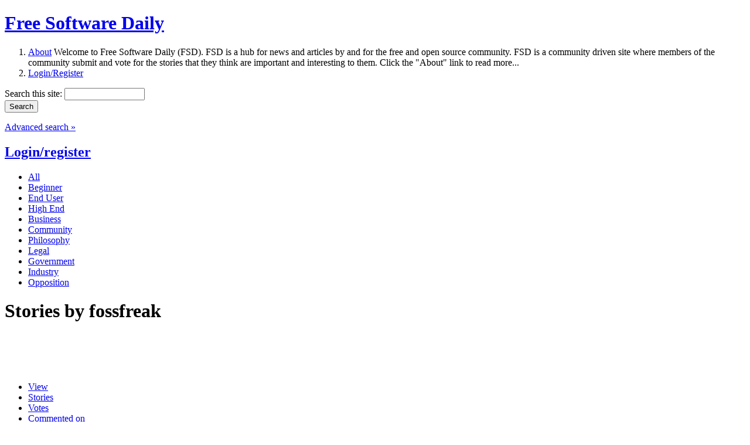

--- FILE ---
content_type: text/html; charset=utf-8
request_url: https://www.fsdaily.com/users/fossfreak/submitted?page=2
body_size: 7423
content:
<!DOCTYPE html PUBLIC "-//W3C//DTD XHTML 1.0 Strict//EN"
    "http://www.w3.org/TR/xhtml1/DTD/xhtml1-strict.dtd">

<html xmlns="http://www.w3.org/1999/xhtml">
<head>
<meta http-equiv="Content-Type" content="text/html; charset=utf-8" />


  <title>Stories by fossfreak | fsdaily.com - Free Software News</title>
  <meta http-equiv="Content-Type" content="text/html; charset=utf-8" />
<link rel="shortcut icon" href="/files/www.fsdaily.com/fsdaily_favicon.ico" type="image/x-icon" />
  <link type="text/css" rel="stylesheet" media="all" href="/modules/aggregator/aggregator.css?2" />
<link type="text/css" rel="stylesheet" media="all" href="/modules/node/node.css?2" />
<link type="text/css" rel="stylesheet" media="all" href="/modules/system/defaults.css?2" />
<link type="text/css" rel="stylesheet" media="all" href="/modules/system/system.css?2" />
<link type="text/css" rel="stylesheet" media="all" href="/modules/system/system-menus.css?2" />
<link type="text/css" rel="stylesheet" media="all" href="/modules/user/user.css?2" />
<link type="text/css" rel="stylesheet" media="all" href="/sites/all/modules/MAINTAINED_BY_MERC/extra_voting_forms/widgets/fsdailys/extra_voting_forms_all.css?2" />
<link type="text/css" rel="stylesheet" media="all" href="/sites/all/modules/views/css/views.css?2" />
<link type="text/css" rel="stylesheet" media="all" href="/sites/www.fsdaily.com/themes/fsdaily/style.css?2" />
  <script type="text/javascript" src="/misc/jquery.js?2"></script>
<script type="text/javascript" src="/misc/drupal.js?2"></script>
<script type="text/javascript" src="/sites/all/modules/MAINTAINED_BY_MERC/drigg/drigg/drigg.js?2"></script>
<script type="text/javascript" src="/sites/all/modules/MAINTAINED_BY_MERC/drigg/drigg_rl/drigg_rl.js?2"></script>
<script type="text/javascript" src="/sites/all/modules/MAINTAINED_BY_MERC/extra_voting_forms/extra_voting_forms.js?2"></script>
<script type="text/javascript">
<!--//--><![CDATA[//><!--
jQuery.extend(Drupal.settings, { "basePath": "/", "drigg": { "base_path": "/" }, "extra_voting_forms": { "only_one_vote": 0, "login_page": "ttps://www.fsdaily.com/user/login", "base_path": "/" } });
//--><!]]>
</script>
  <script src="/sites/www.fsdaily.com/themes/fsdaily/js/fsdaily.js" type="text/javascript" charset="utf-8"></script>

      
  <!-- REMOVE these if you are using jquery-update!! -->
  <script type="text/javascript" src="/misc/collapse-fix.js"></script>
  <script type="text/javascript" src="/misc/compat-1.0.js"></script>

  

<script type="text/javascript">

  var _gaq = _gaq || [];
  _gaq.push(['_setAccount', 'UA-11415695-3']);
  _gaq.push(['_trackPageview']);

  (function() {
    var ga = document.createElement('script'); ga.type = 'text/javascript'; ga.async = true;
    ga.src = ('https:' == document.location.protocol ? 'https://ssl' : 'http://www') + '.google-analytics.com/ga.js';
    var s = document.getElementsByTagName('script')[0]; s.parentNode.insertBefore(ga, s);
  })();

</script>




</head>

<body>
  
  <!-- Container -->
  <div id="container">
    
    <!-- Header -->
    <div id="header">
      <h1><a href="/" title="Home">Free Software Daily</a></h1>

      <ol>
        <li class="about">
          <a href="/about" title="Find out more about Free Software Daily">About</a>
          <span>Welcome to Free Software Daily (FSD). FSD is a hub for news and articles by and for the free and open source community. FSD is a community driven site where members of the community submit and vote for the stories that they think are important and interesting to them. Click the &quot;About&quot; link to read more...</span>
        </li>
                <li><a href="/user/login" title="Log in or register for an account with Free Software Daily">Login/Register</a></li>
              </ol>

      <div class="searchbox">
        <form action="/users/fossfreak/submitted?page=2"  accept-charset="UTF-8" method="post" id="search-theme-form">
<div><div id="search" class="container-inline">
  <div class="form-item" id="edit-search-theme-form-1-wrapper">
 <label for="edit-search-theme-form-1">Search this site: </label>
 <input type="text" maxlength="128" name="search_theme_form" id="edit-search-theme-form-1" size="15" value="" title="Enter the terms you wish to search for." class="form-text" />
</div>
<input type="submit" name="op" id="edit-submit" value="Search"  class="form-submit" />
<input type="hidden" name="form_build_id" id="form-9223b719bec71441a9fe11d2110b3a81" value="form-9223b719bec71441a9fe11d2110b3a81"  />
<input type="hidden" name="form_id" id="edit-search-theme-form" value="search_theme_form"  />
</div>

</div></form>
        <p><a href="/search/node">Advanced search &raquo;</a></p>
      </div>
      

              <h2><a href="https://www.fsdaily.com/user/login" class="drigg-login">Login/register</a></h2>
        <ul  class="drigg-categories"  ><li><a  href="https://www.fsdaily.com/" title="All categories"><span>All</span></a> </li><li><a  href="https://www.fsdaily.com/Beginner" title="Free software articles for beginners - tips, howtos, tutorials, guides, and explanations for the absolute beginner."><span>Beginner</span></a> </li><li><a  href="https://www.fsdaily.com/EndUser" title="End User - free software for the end user - distros for the non-guru (Ubuntu, PCLinuxOS, etc.), desktops, browsers, games, multimedia software, desktop utilities, media players, basic-intermediate howtos, basic/standard hardware and devices, etc."><span>End User</span></a> </li><li><a  href="https://www.fsdaily.com/HighEnd" title="High End - free software for the pro/admin/hacker - high-end distros (Red Hat, Debian, etc.), kernel development, programming and heavy duty CLI work, networking, databases, web- and sys-admin stuff, advanced howtos, high end hardware (servers, workstations, thinstations) etc."><span>High End</span></a> </li><li><a  href="https://www.fsdaily.com/Business" title="Business - free software and news for the business(wo)man - business models, advocacy in business, corporate deals, trends, enterprise software, management software, case studies, etc."><span>Business</span></a> </li><li><a  href="https://www.fsdaily.com/Community" title="Community - free software in the global community - people, interviews, opinions, activism, events and community adoption of free software. In other words, the whos, whens and wheres of free software."><span>Community</span></a> </li><li><a  href="https://www.fsdaily.com/Philosophy" title="Philosophy - the philosophy of free software - social, ethical and political implications, OS vs FS, freedom, etc. In other words the whys not the hows or the whats."><span>Philosophy</span></a> </li><li><a  href="https://www.fsdaily.com/Legal" title="Legal - free software and the law - standards, formats, drm, legislation, licensing, etc."><span>Legal</span></a> </li><li><a  href="https://www.fsdaily.com/Government" title="Government - free software in government/politics - government adoption, politics, politicians, government depts, open-voting etc."><span>Government</span></a> </li><li><a  href="https://www.fsdaily.com/Industry" title="Industry - free software in industry - free software used in the field: in education, engineering, science, medicine, astronomy, robotics, automobile, etc."><span>Industry</span></a> </li><li><a  href="https://www.fsdaily.com/Opposition" title="Opposition - opposition to free software - fud, opponents in the media, negative reviews of free software, negative reviews of opponents, etc."><span>Opposition</span></a> </li></ul>          </div>
    <!-- End header -->

    <!-- Content -->
    <div id="content">
      <div id="content_center" class="columns">
        <div class="controlbar clearfix">
                                    <h1>Stories by fossfreak</h1>
            
            <span class="type">
                                                        </span>
            <span class="order">
                                                        </span>
            
                  </div>

        
        

                <div class="googleads_468x60">


<script type="text/javascript"><!--
google_ad_client = "ca-pub-4408039167229399";
/* Horizontal, 468x60, FSDAILY */
google_ad_slot = "9845079662";
google_ad_width = 468;
google_ad_height = 60;
//-->
</script>
<script type="text/javascript"
src="https://pagead2.googlesyndication.com/pagead/show_ads.js">
</script>


		<!-- Adify tags added by Dave 12.03.09 -->
		<!-- begin ad tag-->
		<!--
		<script language="JavaScript" src="http://a.collective-media.net/adj/idgt.fsdaily/;sz=468x60;ord=[timestamp]?" type="text/javascript"></script>
		<noscript><a href="http://a.collective-media.net/jump/idgt.fsdaily/;sz=468x60;ord=[timestamp]?" target="_blank"><img src="http://a.collective-media.net/ad/idgt.fsdaily/;sz=468x60;ord=[timestamp]?" width="468" height="60" border="0" alt="" /></a></noscript>
		-->
		<!-- End ad tag -->        

	</div>
        


                
                  <ul class="tabs primary">
<li ><a href="https://www.fsdaily.com/user/fossfreak">View</a></li>
<li class="active" ><a href="https://www.fsdaily.com/users/fossfreak/submitted" class="active">Stories</a></li>
<li ><a href="https://www.fsdaily.com/users/fossfreak/votes">Votes</a></li>
<li ><a href="https://www.fsdaily.com/users/fossfreak/commented">Commented on</a></li>
</ul>
                        <table class="drigg-user-scoops">
<caption></caption>
<tbody>
 <tr class="odd"><td class="voting-form">
    <div class="extra_voting_forms karma_3_big">
    <form action="/extra_voting_forms/handle" method="post" class="karma_form_promoted" id="x51478">
      <div>
        
        <span class="karma_score">0</span>
        <span class="karma_buttons">
          <label class="karma_up_not_clicked_not_clickable" for="u51478">
            <input id="u51478" type="radio" name="karma_vote" value="1"/>
            <span>Up</span>
          </label>
          <label class="karma_down_not_clicked_not_clickable" for="d51478">
            <input id="d51478" type="radio" name="karma_vote" value="-1"/>
            <span>Down</span>
          </label>
          <input type="hidden" name="oid" value="51478"/>
          <input type="hidden" name="otype" value="n"/>
          <input type="hidden" name="form_style" value="3"/>
          <input type="hidden" name="form_type" value="form"/>
          <input type="submit" name="submit" value="Vote"  disabled="disabled" />
          <input type="hidden" name="js_destination" value="node%2F51478" />
        </span>
      </div>
    </form></div></td><td class="story"><a href="https://www.fsdaily.com/Community/Linux_coders_do_it_for_money">Linux coders do it for money</a> <span class="creation">15 years 50 weeks ago</span> <span class="status">promoted</span></td> </tr>
 <tr class="even"><td class="voting-form">
    <div class="extra_voting_forms karma_3_big">
    <form action="/extra_voting_forms/handle" method="post" class="karma_form" id="x51183">
      <div>
        
        <span class="karma_score">0</span>
        <span class="karma_buttons">
          <label class="karma_up_not_clicked_not_clickable" for="u51183">
            <input id="u51183" type="radio" name="karma_vote" value="1"/>
            <span>Up</span>
          </label>
          <label class="karma_down_not_clicked_not_clickable" for="d51183">
            <input id="d51183" type="radio" name="karma_vote" value="-1"/>
            <span>Down</span>
          </label>
          <input type="hidden" name="oid" value="51183"/>
          <input type="hidden" name="otype" value="n"/>
          <input type="hidden" name="form_style" value="3"/>
          <input type="hidden" name="form_type" value="form"/>
          <input type="submit" name="submit" value="Vote"  disabled="disabled" />
          <input type="hidden" name="js_destination" value="node%2F51183" />
        </span>
      </div>
    </form></div></td><td class="story"><a href="https://www.fsdaily.com/Business/Novell_slapped_for_impersonating_Red_Hat">Novell slapped for impersonating Red Hat</a> <span class="creation">15 years 51 weeks ago</span> <span class="status">archived</span></td> </tr>
 <tr class="odd"><td class="voting-form">
    <div class="extra_voting_forms karma_3_big">
    <form action="/extra_voting_forms/handle" method="post" class="karma_form" id="x49961">
      <div>
        
        <span class="karma_score">0</span>
        <span class="karma_buttons">
          <label class="karma_up_not_clicked_not_clickable" for="u49961">
            <input id="u49961" type="radio" name="karma_vote" value="1"/>
            <span>Up</span>
          </label>
          <label class="karma_down_not_clicked_not_clickable" for="d49961">
            <input id="d49961" type="radio" name="karma_vote" value="-1"/>
            <span>Down</span>
          </label>
          <input type="hidden" name="oid" value="49961"/>
          <input type="hidden" name="otype" value="n"/>
          <input type="hidden" name="form_style" value="3"/>
          <input type="hidden" name="form_type" value="form"/>
          <input type="submit" name="submit" value="Vote"  disabled="disabled" />
          <input type="hidden" name="js_destination" value="node%2F49961" />
        </span>
      </div>
    </form></div></td><td class="story"><a href="https://www.fsdaily.com/Business/Rumor_VMware_Buying_Zimbra_Open_Source_Email">Rumor: VMware Buying Zimbra Open Source Email?</a> <span class="creation">16 years 6 days ago</span> <span class="status">archived</span></td> </tr>
 <tr class="even"><td class="voting-form">
    <div class="extra_voting_forms karma_3_big">
    <form action="/extra_voting_forms/handle" method="post" class="karma_form" id="x49480">
      <div>
        
        <span class="karma_score">0</span>
        <span class="karma_buttons">
          <label class="karma_up_not_clicked_not_clickable" for="u49480">
            <input id="u49480" type="radio" name="karma_vote" value="1"/>
            <span>Up</span>
          </label>
          <label class="karma_down_not_clicked_not_clickable" for="d49480">
            <input id="d49480" type="radio" name="karma_vote" value="-1"/>
            <span>Down</span>
          </label>
          <input type="hidden" name="oid" value="49480"/>
          <input type="hidden" name="otype" value="n"/>
          <input type="hidden" name="form_style" value="3"/>
          <input type="hidden" name="form_type" value="form"/>
          <input type="submit" name="submit" value="Vote"  disabled="disabled" />
          <input type="hidden" name="js_destination" value="node%2F49480" />
        </span>
      </div>
    </form></div></td><td class="story"><a href="https://www.fsdaily.com/Industry/Google_Chrome_Netbook_Specifications_Leaked">Google Chrome Netbook Specifications Leaked?</a> <span class="creation">16 years 2 weeks ago</span> <span class="status">archived</span></td> </tr>
 <tr class="odd"><td class="voting-form">
    <div class="extra_voting_forms karma_3_big">
    <form action="/extra_voting_forms/handle" method="post" class="karma_form" id="x49323">
      <div>
        
        <span class="karma_score">0</span>
        <span class="karma_buttons">
          <label class="karma_up_not_clicked_not_clickable" for="u49323">
            <input id="u49323" type="radio" name="karma_vote" value="1"/>
            <span>Up</span>
          </label>
          <label class="karma_down_not_clicked_not_clickable" for="d49323">
            <input id="d49323" type="radio" name="karma_vote" value="-1"/>
            <span>Down</span>
          </label>
          <input type="hidden" name="oid" value="49323"/>
          <input type="hidden" name="otype" value="n"/>
          <input type="hidden" name="form_style" value="3"/>
          <input type="hidden" name="form_type" value="form"/>
          <input type="submit" name="submit" value="Vote"  disabled="disabled" />
          <input type="hidden" name="js_destination" value="node%2F49323" />
        </span>
      </div>
    </form></div></td><td class="story"><a href="https://www.fsdaily.com/Community/Proposal_for_a_new_Linux_distribution">Proposal for a new Linux distribution</a> <span class="creation">16 years 2 weeks ago</span> <span class="status">archived</span></td> </tr>
 <tr class="even"><td class="voting-form">
    <div class="extra_voting_forms karma_3_big">
    <form action="/extra_voting_forms/handle" method="post" class="karma_form" id="x49188">
      <div>
        
        <span class="karma_score">0</span>
        <span class="karma_buttons">
          <label class="karma_up_not_clicked_not_clickable" for="u49188">
            <input id="u49188" type="radio" name="karma_vote" value="1"/>
            <span>Up</span>
          </label>
          <label class="karma_down_not_clicked_not_clickable" for="d49188">
            <input id="d49188" type="radio" name="karma_vote" value="-1"/>
            <span>Down</span>
          </label>
          <input type="hidden" name="oid" value="49188"/>
          <input type="hidden" name="otype" value="n"/>
          <input type="hidden" name="form_style" value="3"/>
          <input type="hidden" name="form_type" value="form"/>
          <input type="submit" name="submit" value="Vote"  disabled="disabled" />
          <input type="hidden" name="js_destination" value="node%2F49188" />
        </span>
      </div>
    </form></div></td><td class="story"><a href="https://www.fsdaily.com/Business/Red_Hat_Grows_by_Taking_Windows_UNIX_Share">Red Hat Grows by Taking Windows, UNIX Share</a> <span class="creation">16 years 2 weeks ago</span> <span class="status">archived</span></td> </tr>
 <tr class="odd"><td class="voting-form">
    <div class="extra_voting_forms karma_3_big">
    <form action="/extra_voting_forms/handle" method="post" class="karma_form" id="x48962">
      <div>
        
        <span class="karma_score">0</span>
        <span class="karma_buttons">
          <label class="karma_up_not_clicked_not_clickable" for="u48962">
            <input id="u48962" type="radio" name="karma_vote" value="1"/>
            <span>Up</span>
          </label>
          <label class="karma_down_not_clicked_not_clickable" for="d48962">
            <input id="d48962" type="radio" name="karma_vote" value="-1"/>
            <span>Down</span>
          </label>
          <input type="hidden" name="oid" value="48962"/>
          <input type="hidden" name="otype" value="n"/>
          <input type="hidden" name="form_style" value="3"/>
          <input type="hidden" name="form_type" value="form"/>
          <input type="submit" name="submit" value="Vote"  disabled="disabled" />
          <input type="hidden" name="js_destination" value="node%2F48962" />
        </span>
      </div>
    </form></div></td><td class="story"><a href="https://www.fsdaily.com/EndUser/Syncing_your_iPhone_or_iTouch_with_Linux">Syncing your iPhone (or iTouch) with Linux</a> <span class="creation">16 years 3 weeks ago</span> <span class="status">archived</span></td> </tr>
 <tr class="even"><td class="voting-form">
    <div class="extra_voting_forms karma_3_big">
    <form action="/extra_voting_forms/handle" method="post" class="karma_form_promoted" id="x48634">
      <div>
        
        <span class="karma_score">0</span>
        <span class="karma_buttons">
          <label class="karma_up_not_clicked_not_clickable" for="u48634">
            <input id="u48634" type="radio" name="karma_vote" value="1"/>
            <span>Up</span>
          </label>
          <label class="karma_down_not_clicked_not_clickable" for="d48634">
            <input id="d48634" type="radio" name="karma_vote" value="-1"/>
            <span>Down</span>
          </label>
          <input type="hidden" name="oid" value="48634"/>
          <input type="hidden" name="otype" value="n"/>
          <input type="hidden" name="form_style" value="3"/>
          <input type="hidden" name="form_type" value="form"/>
          <input type="submit" name="submit" value="Vote"  disabled="disabled" />
          <input type="hidden" name="js_destination" value="node%2F48634" />
        </span>
      </div>
    </form></div></td><td class="story"><a href="https://www.fsdaily.com/Legal/The_EU_and_Microsoft_Settle_Browser_Issue_Interoperability_with_FOSS_Still_a_Problem">The EU and Microsoft Settle Browser Issue; Interoperability with FOSS Still a Problem</a> <span class="creation">16 years 3 weeks ago</span> <span class="status">promoted</span></td> </tr>
 <tr class="odd"><td class="voting-form">
    <div class="extra_voting_forms karma_3_big">
    <form action="/extra_voting_forms/handle" method="post" class="karma_form" id="x48346">
      <div>
        
        <span class="karma_score">0</span>
        <span class="karma_buttons">
          <label class="karma_up_not_clicked_not_clickable" for="u48346">
            <input id="u48346" type="radio" name="karma_vote" value="1"/>
            <span>Up</span>
          </label>
          <label class="karma_down_not_clicked_not_clickable" for="d48346">
            <input id="d48346" type="radio" name="karma_vote" value="-1"/>
            <span>Down</span>
          </label>
          <input type="hidden" name="oid" value="48346"/>
          <input type="hidden" name="otype" value="n"/>
          <input type="hidden" name="form_style" value="3"/>
          <input type="hidden" name="form_type" value="form"/>
          <input type="submit" name="submit" value="Vote"  disabled="disabled" />
          <input type="hidden" name="js_destination" value="node%2F48346" />
        </span>
      </div>
    </form></div></td><td class="story"><a href="https://www.fsdaily.com/EndUser/dxtop_Android_home_alternative">dxtop - Android home alternative</a> <span class="creation">16 years 4 weeks ago</span> <span class="status">archived</span></td> </tr>
 <tr class="even"><td class="voting-form">
    <div class="extra_voting_forms karma_3_big">
    <form action="/extra_voting_forms/handle" method="post" class="karma_form_promoted" id="x48260">
      <div>
        
        <span class="karma_score">0</span>
        <span class="karma_buttons">
          <label class="karma_up_not_clicked_not_clickable" for="u48260">
            <input id="u48260" type="radio" name="karma_vote" value="1"/>
            <span>Up</span>
          </label>
          <label class="karma_down_not_clicked_not_clickable" for="d48260">
            <input id="d48260" type="radio" name="karma_vote" value="-1"/>
            <span>Down</span>
          </label>
          <input type="hidden" name="oid" value="48260"/>
          <input type="hidden" name="otype" value="n"/>
          <input type="hidden" name="form_style" value="3"/>
          <input type="hidden" name="form_type" value="form"/>
          <input type="submit" name="submit" value="Vote"  disabled="disabled" />
          <input type="hidden" name="js_destination" value="node%2F48260" />
        </span>
      </div>
    </form></div></td><td class="story"><a href="https://www.fsdaily.com/Community/What_should_we_do_with_Free_Software_users_who_dont_contribute_to_it_in_any_way">What should we do with Free Software users who don&#039;t contribute to it in any way?</a> <span class="creation">16 years 4 weeks ago</span> <span class="status">promoted</span></td> </tr>
 <tr class="odd"><td class="voting-form">
    <div class="extra_voting_forms karma_3_big">
    <form action="/extra_voting_forms/handle" method="post" class="karma_form" id="x47050">
      <div>
        
        <span class="karma_score">0</span>
        <span class="karma_buttons">
          <label class="karma_up_not_clicked_not_clickable" for="u47050">
            <input id="u47050" type="radio" name="karma_vote" value="1"/>
            <span>Up</span>
          </label>
          <label class="karma_down_not_clicked_not_clickable" for="d47050">
            <input id="d47050" type="radio" name="karma_vote" value="-1"/>
            <span>Down</span>
          </label>
          <input type="hidden" name="oid" value="47050"/>
          <input type="hidden" name="otype" value="n"/>
          <input type="hidden" name="form_style" value="3"/>
          <input type="hidden" name="form_type" value="form"/>
          <input type="submit" name="submit" value="Vote"  disabled="disabled" />
          <input type="hidden" name="js_destination" value="node%2F47050" />
        </span>
      </div>
    </form></div></td><td class="story"><a href="https://www.fsdaily.com/HighEnd/How_to_Setup_Canonical_Domain_Names_with_Apache">How to Setup Canonical Domain Names with Apache</a> <span class="creation">16 years 6 weeks ago</span> <span class="status">archived</span></td> </tr>
 <tr class="even"><td class="voting-form">
    <div class="extra_voting_forms karma_3_big">
    <form action="/extra_voting_forms/handle" method="post" class="karma_form_promoted" id="x46822">
      <div>
        
        <span class="karma_score">0</span>
        <span class="karma_buttons">
          <label class="karma_up_not_clicked_not_clickable" for="u46822">
            <input id="u46822" type="radio" name="karma_vote" value="1"/>
            <span>Up</span>
          </label>
          <label class="karma_down_not_clicked_not_clickable" for="d46822">
            <input id="d46822" type="radio" name="karma_vote" value="-1"/>
            <span>Down</span>
          </label>
          <input type="hidden" name="oid" value="46822"/>
          <input type="hidden" name="otype" value="n"/>
          <input type="hidden" name="form_style" value="3"/>
          <input type="hidden" name="form_type" value="form"/>
          <input type="submit" name="submit" value="Vote"  disabled="disabled" />
          <input type="hidden" name="js_destination" value="node%2F46822" />
        </span>
      </div>
    </form></div></td><td class="story"><a href="https://www.fsdaily.com/HighEnd/Total_security_in_a_PostgreSQL_database">Total security in a PostgreSQL database</a> <span class="creation">16 years 6 weeks ago</span> <span class="status">promoted</span></td> </tr>
 <tr class="odd"><td class="voting-form">
    <div class="extra_voting_forms karma_3_big">
    <form action="/extra_voting_forms/handle" method="post" class="karma_form_promoted" id="x46658">
      <div>
        
        <span class="karma_score">0</span>
        <span class="karma_buttons">
          <label class="karma_up_not_clicked_not_clickable" for="u46658">
            <input id="u46658" type="radio" name="karma_vote" value="1"/>
            <span>Up</span>
          </label>
          <label class="karma_down_not_clicked_not_clickable" for="d46658">
            <input id="d46658" type="radio" name="karma_vote" value="-1"/>
            <span>Down</span>
          </label>
          <input type="hidden" name="oid" value="46658"/>
          <input type="hidden" name="otype" value="n"/>
          <input type="hidden" name="form_style" value="3"/>
          <input type="hidden" name="form_type" value="form"/>
          <input type="submit" name="submit" value="Vote"  disabled="disabled" />
          <input type="hidden" name="js_destination" value="node%2F46658" />
        </span>
      </div>
    </form></div></td><td class="story"><a href="https://www.fsdaily.com/Community/Shedding_commercial_attitudes_towards_documentation">Shedding commercial attitudes towards documentation</a> <span class="creation">16 years 7 weeks ago</span> <span class="status">promoted</span></td> </tr>
 <tr class="even"><td class="voting-form">
    <div class="extra_voting_forms karma_3_big">
    <form action="/extra_voting_forms/handle" method="post" class="karma_form" id="x46500">
      <div>
        
        <span class="karma_score">0</span>
        <span class="karma_buttons">
          <label class="karma_up_not_clicked_not_clickable" for="u46500">
            <input id="u46500" type="radio" name="karma_vote" value="1"/>
            <span>Up</span>
          </label>
          <label class="karma_down_not_clicked_not_clickable" for="d46500">
            <input id="d46500" type="radio" name="karma_vote" value="-1"/>
            <span>Down</span>
          </label>
          <input type="hidden" name="oid" value="46500"/>
          <input type="hidden" name="otype" value="n"/>
          <input type="hidden" name="form_style" value="3"/>
          <input type="hidden" name="form_type" value="form"/>
          <input type="submit" name="submit" value="Vote"  disabled="disabled" />
          <input type="hidden" name="js_destination" value="node%2F46500" />
        </span>
      </div>
    </form></div></td><td class="story"><a href="https://www.fsdaily.com/EndUser/Debian_Linux_based_Google_Chrome_OS_debuts_goes_open_source">Debian Linux-based Google Chrome OS debuts, goes open source</a> <span class="creation">16 years 7 weeks ago</span> <span class="status">archived</span></td> </tr>
 <tr class="odd"><td class="voting-form">
    <div class="extra_voting_forms karma_3_big">
    <form action="/extra_voting_forms/handle" method="post" class="karma_form" id="x45902">
      <div>
        
        <span class="karma_score">0</span>
        <span class="karma_buttons">
          <label class="karma_up_not_clicked_not_clickable" for="u45902">
            <input id="u45902" type="radio" name="karma_vote" value="1"/>
            <span>Up</span>
          </label>
          <label class="karma_down_not_clicked_not_clickable" for="d45902">
            <input id="d45902" type="radio" name="karma_vote" value="-1"/>
            <span>Down</span>
          </label>
          <input type="hidden" name="oid" value="45902"/>
          <input type="hidden" name="otype" value="n"/>
          <input type="hidden" name="form_style" value="3"/>
          <input type="hidden" name="form_type" value="form"/>
          <input type="submit" name="submit" value="Vote"  disabled="disabled" />
          <input type="hidden" name="js_destination" value="node%2F45902" />
        </span>
      </div>
    </form></div></td><td class="story"><a href="https://www.fsdaily.com/EndUser/Howto_fix_touchpad_issues_after_karmic_upgrade">Howto fix touchpad issues after karmic upgrade</a> <span class="creation">16 years 8 weeks ago</span> <span class="status">archived</span></td> </tr>
 <tr class="even"><td class="voting-form">
    <div class="extra_voting_forms karma_3_big">
    <form action="/extra_voting_forms/handle" method="post" class="karma_form" id="x45552">
      <div>
        
        <span class="karma_score">0</span>
        <span class="karma_buttons">
          <label class="karma_up_not_clicked_not_clickable" for="u45552">
            <input id="u45552" type="radio" name="karma_vote" value="1"/>
            <span>Up</span>
          </label>
          <label class="karma_down_not_clicked_not_clickable" for="d45552">
            <input id="d45552" type="radio" name="karma_vote" value="-1"/>
            <span>Down</span>
          </label>
          <input type="hidden" name="oid" value="45552"/>
          <input type="hidden" name="otype" value="n"/>
          <input type="hidden" name="form_style" value="3"/>
          <input type="hidden" name="form_type" value="form"/>
          <input type="submit" name="submit" value="Vote"  disabled="disabled" />
          <input type="hidden" name="js_destination" value="node%2F45552" />
        </span>
      </div>
    </form></div></td><td class="story"><a href="https://www.fsdaily.com/EndUser/Plugins_arent_always_a_good_choice">Plugins aren&#039;t always a good choice</a> <span class="creation">16 years 9 weeks ago</span> <span class="status">archived</span></td> </tr>
 <tr class="odd"><td class="voting-form">
    <div class="extra_voting_forms karma_3_big">
    <form action="/extra_voting_forms/handle" method="post" class="karma_form" id="x45350">
      <div>
        
        <span class="karma_score">0</span>
        <span class="karma_buttons">
          <label class="karma_up_not_clicked_not_clickable" for="u45350">
            <input id="u45350" type="radio" name="karma_vote" value="1"/>
            <span>Up</span>
          </label>
          <label class="karma_down_not_clicked_not_clickable" for="d45350">
            <input id="d45350" type="radio" name="karma_vote" value="-1"/>
            <span>Down</span>
          </label>
          <input type="hidden" name="oid" value="45350"/>
          <input type="hidden" name="otype" value="n"/>
          <input type="hidden" name="form_style" value="3"/>
          <input type="hidden" name="form_type" value="form"/>
          <input type="submit" name="submit" value="Vote"  disabled="disabled" />
          <input type="hidden" name="js_destination" value="node%2F45350" />
        </span>
      </div>
    </form></div></td><td class="story"><a href="https://www.fsdaily.com/EndUser/My_Linux_Gaming_Experience">My Linux Gaming Experience</a> <span class="creation">16 years 9 weeks ago</span> <span class="status">archived</span></td> </tr>
 <tr class="even"><td class="voting-form">
    <div class="extra_voting_forms karma_3_big">
    <form action="/extra_voting_forms/handle" method="post" class="karma_form_promoted" id="x45320">
      <div>
        
        <span class="karma_score">0</span>
        <span class="karma_buttons">
          <label class="karma_up_not_clicked_not_clickable" for="u45320">
            <input id="u45320" type="radio" name="karma_vote" value="1"/>
            <span>Up</span>
          </label>
          <label class="karma_down_not_clicked_not_clickable" for="d45320">
            <input id="d45320" type="radio" name="karma_vote" value="-1"/>
            <span>Down</span>
          </label>
          <input type="hidden" name="oid" value="45320"/>
          <input type="hidden" name="otype" value="n"/>
          <input type="hidden" name="form_style" value="3"/>
          <input type="hidden" name="form_type" value="form"/>
          <input type="submit" name="submit" value="Vote"  disabled="disabled" />
          <input type="hidden" name="js_destination" value="node%2F45320" />
        </span>
      </div>
    </form></div></td><td class="story"><a href="https://www.fsdaily.com/Community/You_don_t_need_to_convert_them">You don’t need to convert them…</a> <span class="creation">16 years 9 weeks ago</span> <span class="status">promoted</span></td> </tr>
 <tr class="odd"><td class="voting-form">
    <div class="extra_voting_forms karma_3_big">
    <form action="/extra_voting_forms/handle" method="post" class="karma_form" id="x44473">
      <div>
        
        <span class="karma_score">0</span>
        <span class="karma_buttons">
          <label class="karma_up_not_clicked_not_clickable" for="u44473">
            <input id="u44473" type="radio" name="karma_vote" value="1"/>
            <span>Up</span>
          </label>
          <label class="karma_down_not_clicked_not_clickable" for="d44473">
            <input id="d44473" type="radio" name="karma_vote" value="-1"/>
            <span>Down</span>
          </label>
          <input type="hidden" name="oid" value="44473"/>
          <input type="hidden" name="otype" value="n"/>
          <input type="hidden" name="form_style" value="3"/>
          <input type="hidden" name="form_type" value="form"/>
          <input type="submit" name="submit" value="Vote"  disabled="disabled" />
          <input type="hidden" name="js_destination" value="node%2F44473" />
        </span>
      </div>
    </form></div></td><td class="story"><a href="https://www.fsdaily.com/EndUser/Foxit_Reader_A_free_PDF_document_viewer">Foxit Reader – A free PDF document viewer</a> <span class="creation">16 years 10 weeks ago</span> <span class="status">archived</span></td> </tr>
 <tr class="even"><td class="voting-form">
    <div class="extra_voting_forms karma_3_big">
    <form action="/extra_voting_forms/handle" method="post" class="karma_form_promoted" id="x42627">
      <div>
        
        <span class="karma_score">0</span>
        <span class="karma_buttons">
          <label class="karma_up_not_clicked_not_clickable" for="u42627">
            <input id="u42627" type="radio" name="karma_vote" value="1"/>
            <span>Up</span>
          </label>
          <label class="karma_down_not_clicked_not_clickable" for="d42627">
            <input id="d42627" type="radio" name="karma_vote" value="-1"/>
            <span>Down</span>
          </label>
          <input type="hidden" name="oid" value="42627"/>
          <input type="hidden" name="otype" value="n"/>
          <input type="hidden" name="form_style" value="3"/>
          <input type="hidden" name="form_type" value="form"/>
          <input type="submit" name="submit" value="Vote"  disabled="disabled" />
          <input type="hidden" name="js_destination" value="node%2F42627" />
        </span>
      </div>
    </form></div></td><td class="story"><a href="https://www.fsdaily.com/Community/How_Important_is_KDE_4">How Important is KDE 4?</a> <span class="creation">16 years 14 weeks ago</span> <span class="status">promoted</span></td> </tr>
</tbody>
</table>
<div class="item-list"><ul class="pager"><li class="pager-first first"><a href="https://www.fsdaily.com/users/fossfreak/submitted" title="Go to first page" class="active">« first</a></li>
<li class="pager-previous"><a href="https://www.fsdaily.com/users/fossfreak/submitted?page=1" title="Go to previous page" class="active">‹ previous</a></li>
<li class="pager-item"><a href="https://www.fsdaily.com/users/fossfreak/submitted" title="Go to page 1" class="active">1</a></li>
<li class="pager-item"><a href="https://www.fsdaily.com/users/fossfreak/submitted?page=1" title="Go to page 2" class="active">2</a></li>
<li class="pager-current">3</li>
<li class="pager-item"><a href="https://www.fsdaily.com/users/fossfreak/submitted?page=3" title="Go to page 4" class="active">4</a></li>
<li class="pager-item"><a href="https://www.fsdaily.com/users/fossfreak/submitted?page=4" title="Go to page 5" class="active">5</a></li>
<li class="pager-item"><a href="https://www.fsdaily.com/users/fossfreak/submitted?page=5" title="Go to page 6" class="active">6</a></li>
<li class="pager-next"><a href="https://www.fsdaily.com/users/fossfreak/submitted?page=3" title="Go to next page" class="active">next ›</a></li>
<li class="pager-last last"><a href="https://www.fsdaily.com/users/fossfreak/submitted?page=5" title="Go to last page" class="active">last »</a></li>
</ul></div>        

                        

        <div class="googleads_468x60">

<script type="text/javascript"><!--
google_ad_client = "ca-pub-4408039167229399";
/* FSDAILY Horizontal, 468x60 TWO */
google_ad_slot = "1728336741";
google_ad_width = 468;
google_ad_height = 60;
//-->
</script>
<script type="text/javascript"
src="https://pagead2.googlesyndication.com/pagead/show_ads.js">
</script>



		<!-- Adify tags added by Dave 12.03.09 -->
                <!-- begin ad tag-->
<!--
                <script language="JavaScript" src="http://a.collective-media.net/adj/idgt.fsdaily/;sz=468x60;ord=[timestamp]?" type="text/javascript"></script>
                <noscript><a href="http://a.collective-media.net/jump/idgt.fsdaily/;sz=468x60;ord=[timestamp]?" target="_blank"><img src="http://a.collective-media.net/ad/idgt.fsdaily/;sz=468x60;ord=[timestamp]?" width="468" height="60" border="0" alt="" /></a></noscript>
-->
                <!-- End ad tag -->

	</div>
        


              
        <div class="bottomrounded"></div>
      </div>
      
      <div id="content_left" class="columns">


                <div class="googleads_160x600 block">
			<script type="text/javascript"><!--
			google_ad_client = "ca-pub-4408039167229399";
			/* FSDAILY Skyscraper, 160x600 */
			google_ad_slot = "0127477482";
			google_ad_width = 160;
			google_ad_height = 600;
			//-->
			</script>
			<script type="text/javascript"
			src="https://pagead2.googlesyndication.com/pagead/show_ads.js">
			</script>
			
			<!-- Adify tags added by Dave 12.03.09 -->
			<!-- begin ad tag-->
			<!--
				<script language="JavaScript" src="http://a.collective-media.net/adj/idgt.fsdaily/;sz=160x600;ord=[timestamp]?" type="text/javascript"></script>
				<noscript><a href="http://a.collective-media.net/jump/idgt.fsdaily/;sz=160x600;ord=[timestamp]?" target="_blank"><img src="http://a.collective-media.net/ad/idgt.fsdaily/;sz=160x600;ord=[timestamp]?" width="160" height="600" border="0" alt="" /></a></noscript>
			-->
			<!-- End ad tag -->
		</div>
        
        
        <div id="block-drigg_blocks-0" class="block block-drigg_blocks">
  <h2>Categories</h2>

  <div class="content">
    <ul  class="drigg-categories"  ><li><a  href="https://www.fsdaily.com/" title="All categories"><span>All</span></a> <span class="rss"><a href="/feed/all/All">All <img src="/sites/www.fsdaily.com/themes/fsdaily/img/block_feed.gif" title="RSS Feed - All stories" /></a><a href="/feed/published/All">&nbsp;&nbsp;Pub.<img src="/sites/www.fsdaily.com/themes/fsdaily/img/block_feed.gif" title="RSS Feed - Only published stories" /></a></span></li><li><a  href="https://www.fsdaily.com/Beginner" title="Free software articles for beginners - tips, howtos, tutorials, guides, and explanations for the absolute beginner."><span>Beginner</span></a> <span class="rss"><a href="/feed/all/Beginner">All <img src="/sites/www.fsdaily.com/themes/fsdaily/img/block_feed.gif" title="RSS Feed - All stories" /></a><a href="/feed/published/Beginner">&nbsp;&nbsp;Pub.<img src="/sites/www.fsdaily.com/themes/fsdaily/img/block_feed.gif" title="RSS Feed - Only published stories" /></a></span></li><li><a  href="https://www.fsdaily.com/EndUser" title="End User - free software for the end user - distros for the non-guru (Ubuntu, PCLinuxOS, etc.), desktops, browsers, games, multimedia software, desktop utilities, media players, basic-intermediate howtos, basic/standard hardware and devices, etc."><span>End User</span></a> <span class="rss"><a href="/feed/all/EndUser">All <img src="/sites/www.fsdaily.com/themes/fsdaily/img/block_feed.gif" title="RSS Feed - All stories" /></a><a href="/feed/published/EndUser">&nbsp;&nbsp;Pub.<img src="/sites/www.fsdaily.com/themes/fsdaily/img/block_feed.gif" title="RSS Feed - Only published stories" /></a></span></li><li><a  href="https://www.fsdaily.com/HighEnd" title="High End - free software for the pro/admin/hacker - high-end distros (Red Hat, Debian, etc.), kernel development, programming and heavy duty CLI work, networking, databases, web- and sys-admin stuff, advanced howtos, high end hardware (servers, workstations, thinstations) etc."><span>High End</span></a> <span class="rss"><a href="/feed/all/HighEnd">All <img src="/sites/www.fsdaily.com/themes/fsdaily/img/block_feed.gif" title="RSS Feed - All stories" /></a><a href="/feed/published/HighEnd">&nbsp;&nbsp;Pub.<img src="/sites/www.fsdaily.com/themes/fsdaily/img/block_feed.gif" title="RSS Feed - Only published stories" /></a></span></li><li><a  href="https://www.fsdaily.com/Business" title="Business - free software and news for the business(wo)man - business models, advocacy in business, corporate deals, trends, enterprise software, management software, case studies, etc."><span>Business</span></a> <span class="rss"><a href="/feed/all/Business">All <img src="/sites/www.fsdaily.com/themes/fsdaily/img/block_feed.gif" title="RSS Feed - All stories" /></a><a href="/feed/published/Business">&nbsp;&nbsp;Pub.<img src="/sites/www.fsdaily.com/themes/fsdaily/img/block_feed.gif" title="RSS Feed - Only published stories" /></a></span></li><li><a  href="https://www.fsdaily.com/Community" title="Community - free software in the global community - people, interviews, opinions, activism, events and community adoption of free software. In other words, the whos, whens and wheres of free software."><span>Community</span></a> <span class="rss"><a href="/feed/all/Community">All <img src="/sites/www.fsdaily.com/themes/fsdaily/img/block_feed.gif" title="RSS Feed - All stories" /></a><a href="/feed/published/Community">&nbsp;&nbsp;Pub.<img src="/sites/www.fsdaily.com/themes/fsdaily/img/block_feed.gif" title="RSS Feed - Only published stories" /></a></span></li><li><a  href="https://www.fsdaily.com/Philosophy" title="Philosophy - the philosophy of free software - social, ethical and political implications, OS vs FS, freedom, etc. In other words the whys not the hows or the whats."><span>Philosophy</span></a> <span class="rss"><a href="/feed/all/Philosophy">All <img src="/sites/www.fsdaily.com/themes/fsdaily/img/block_feed.gif" title="RSS Feed - All stories" /></a><a href="/feed/published/Philosophy">&nbsp;&nbsp;Pub.<img src="/sites/www.fsdaily.com/themes/fsdaily/img/block_feed.gif" title="RSS Feed - Only published stories" /></a></span></li><li><a  href="https://www.fsdaily.com/Legal" title="Legal - free software and the law - standards, formats, drm, legislation, licensing, etc."><span>Legal</span></a> <span class="rss"><a href="/feed/all/Legal">All <img src="/sites/www.fsdaily.com/themes/fsdaily/img/block_feed.gif" title="RSS Feed - All stories" /></a><a href="/feed/published/Legal">&nbsp;&nbsp;Pub.<img src="/sites/www.fsdaily.com/themes/fsdaily/img/block_feed.gif" title="RSS Feed - Only published stories" /></a></span></li><li><a  href="https://www.fsdaily.com/Government" title="Government - free software in government/politics - government adoption, politics, politicians, government depts, open-voting etc."><span>Government</span></a> <span class="rss"><a href="/feed/all/Government">All <img src="/sites/www.fsdaily.com/themes/fsdaily/img/block_feed.gif" title="RSS Feed - All stories" /></a><a href="/feed/published/Government">&nbsp;&nbsp;Pub.<img src="/sites/www.fsdaily.com/themes/fsdaily/img/block_feed.gif" title="RSS Feed - Only published stories" /></a></span></li><li><a  href="https://www.fsdaily.com/Industry" title="Industry - free software in industry - free software used in the field: in education, engineering, science, medicine, astronomy, robotics, automobile, etc."><span>Industry</span></a> <span class="rss"><a href="/feed/all/Industry">All <img src="/sites/www.fsdaily.com/themes/fsdaily/img/block_feed.gif" title="RSS Feed - All stories" /></a><a href="/feed/published/Industry">&nbsp;&nbsp;Pub.<img src="/sites/www.fsdaily.com/themes/fsdaily/img/block_feed.gif" title="RSS Feed - Only published stories" /></a></span></li><li><a  href="https://www.fsdaily.com/Opposition" title="Opposition - opposition to free software - fud, opponents in the media, negative reviews of free software, negative reviews of opponents, etc."><span>Opposition</span></a> <span class="rss"><a href="/feed/all/Opposition">All <img src="/sites/www.fsdaily.com/themes/fsdaily/img/block_feed.gif" title="RSS Feed - All stories" /></a><a href="/feed/published/Opposition">&nbsp;&nbsp;Pub.<img src="/sites/www.fsdaily.com/themes/fsdaily/img/block_feed.gif" title="RSS Feed - Only published stories" /></a></span></li></ul>  </div>
</div>
<div id="block-drigg_blocks-5" class="block block-drigg_blocks">
  <h2>Best karma users</h2>

  <div class="content">
    <ol class="drigg-best-karma-users"><li> <span class="user"> <div class="picture">
    <a href="https://www.fsdaily.com/user/andolasoft" title="View user profile."><img src="https://www.fsdaily.com/files/www.fsdaily.com/pictures/default.gif" alt="andolasoft&#039;s picture" title="andolasoft&#039;s picture"  /></a></div>
 <a href="https://www.fsdaily.com/user/andolasoft" title="View user profile.">andolasoft</a></span> </li>
<li> <span class="user"> <div class="picture">
    <a href="https://www.fsdaily.com/user/fred" title="View user profile."><img src="https://www.fsdaily.com/files/www.fsdaily.com/pictures/default.gif" alt="fred&#039;s picture" title="fred&#039;s picture"  /></a></div>
 <a href="https://www.fsdaily.com/user/fred" title="View user profile.">fred</a></span> </li>
<li> <span class="user"> <div class="picture">
    <a href="https://www.fsdaily.com/user/nilarimogard" title="View user profile."><img src="https://www.fsdaily.com/files/www.fsdaily.com/pictures/default.gif" alt="nilarimogard&#039;s picture" title="nilarimogard&#039;s picture"  /></a></div>
 <a href="https://www.fsdaily.com/user/nilarimogard" title="View user profile.">nilarimogard</a></span> </li>
</ol>
  </div>
</div>
                <br />
      </div>
      
      <div id="content_right" class="columns">
              </div>

    </div>
    <!-- End content -->
    
  </div>
  <!-- End container -->
  
  <!-- Footer -->
  <div id="footer">
    <p><a href="/about">About</a> | <a href="/blog">Blogs</a> | <a href="/tools">Tools</a> | <a href="/tos">Terms of Service</a> | <a href="/advertising">Advertising</a> | <a href="/contact">Contact</a></p>
  </div>
  <!-- End footer -->

  <br />
  <img src="sites/www.fsdaily.com/themes/fsdaily/img/footer_idg.gif" />

  
</body>
</html>


--- FILE ---
content_type: text/html; charset=utf-8
request_url: https://www.google.com/recaptcha/api2/aframe
body_size: 266
content:
<!DOCTYPE HTML><html><head><meta http-equiv="content-type" content="text/html; charset=UTF-8"></head><body><script nonce="CqfuNIVDd8Ovoc4wn_Yrtw">/** Anti-fraud and anti-abuse applications only. See google.com/recaptcha */ try{var clients={'sodar':'https://pagead2.googlesyndication.com/pagead/sodar?'};window.addEventListener("message",function(a){try{if(a.source===window.parent){var b=JSON.parse(a.data);var c=clients[b['id']];if(c){var d=document.createElement('img');d.src=c+b['params']+'&rc='+(localStorage.getItem("rc::a")?sessionStorage.getItem("rc::b"):"");window.document.body.appendChild(d);sessionStorage.setItem("rc::e",parseInt(sessionStorage.getItem("rc::e")||0)+1);localStorage.setItem("rc::h",'1768998262518');}}}catch(b){}});window.parent.postMessage("_grecaptcha_ready", "*");}catch(b){}</script></body></html>